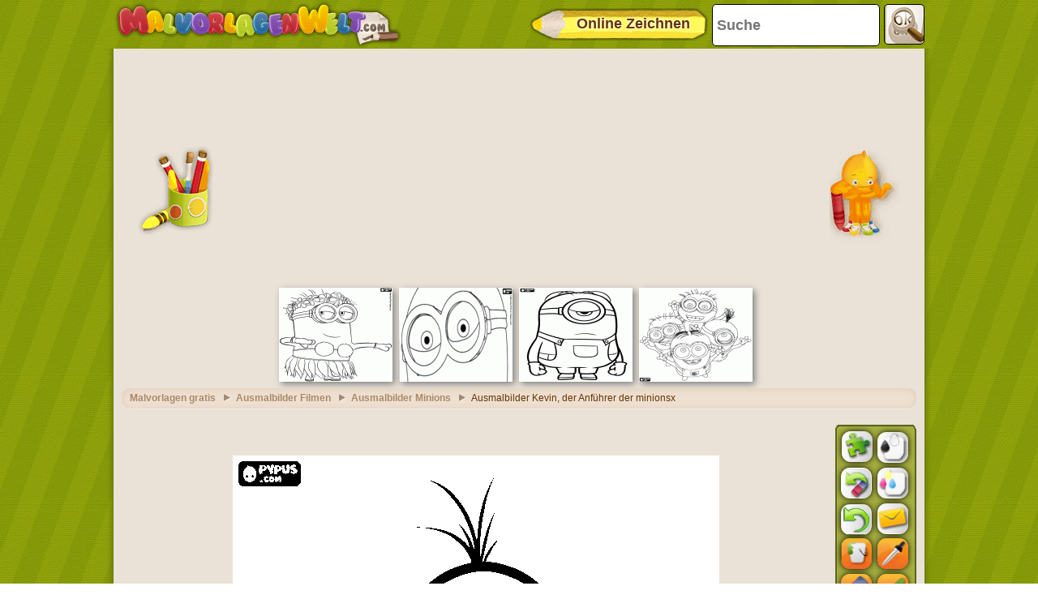

--- FILE ---
content_type: text/html; charset=utf-8
request_url: https://accounts.google.com/o/oauth2/postmessageRelay?parent=https%3A%2F%2Fwww.malvorlagenwelt.com&jsh=m%3B%2F_%2Fscs%2Fabc-static%2F_%2Fjs%2Fk%3Dgapi.lb.en.2kN9-TZiXrM.O%2Fd%3D1%2Frs%3DAHpOoo_B4hu0FeWRuWHfxnZ3V0WubwN7Qw%2Fm%3D__features__
body_size: 159
content:
<!DOCTYPE html><html><head><title></title><meta http-equiv="content-type" content="text/html; charset=utf-8"><meta http-equiv="X-UA-Compatible" content="IE=edge"><meta name="viewport" content="width=device-width, initial-scale=1, minimum-scale=1, maximum-scale=1, user-scalable=0"><script src='https://ssl.gstatic.com/accounts/o/2580342461-postmessagerelay.js' nonce="kFC9-Y8ylp8Fik4VVEOt6g"></script></head><body><script type="text/javascript" src="https://apis.google.com/js/rpc:shindig_random.js?onload=init" nonce="kFC9-Y8ylp8Fik4VVEOt6g"></script></body></html>

--- FILE ---
content_type: text/html; charset=utf-8
request_url: https://www.google.com/recaptcha/api2/aframe
body_size: 267
content:
<!DOCTYPE HTML><html><head><meta http-equiv="content-type" content="text/html; charset=UTF-8"></head><body><script nonce="tw9R228UTPHb3yAJx5jPow">/** Anti-fraud and anti-abuse applications only. See google.com/recaptcha */ try{var clients={'sodar':'https://pagead2.googlesyndication.com/pagead/sodar?'};window.addEventListener("message",function(a){try{if(a.source===window.parent){var b=JSON.parse(a.data);var c=clients[b['id']];if(c){var d=document.createElement('img');d.src=c+b['params']+'&rc='+(localStorage.getItem("rc::a")?sessionStorage.getItem("rc::b"):"");window.document.body.appendChild(d);sessionStorage.setItem("rc::e",parseInt(sessionStorage.getItem("rc::e")||0)+1);localStorage.setItem("rc::h",'1768952267795');}}}catch(b){}});window.parent.postMessage("_grecaptcha_ready", "*");}catch(b){}</script></body></html>

--- FILE ---
content_type: application/javascript; charset=utf-8
request_url: https://fundingchoicesmessages.google.com/f/AGSKWxUZ_2tSFmLOAJaUJm1Qnj5rPftzYsMs6ldDanSnkWMHtD_TqVhuAByXSoP2WY8eAxn1Z8O9565SUsXbyjft9ofMqwZ360akLHbUCb3A1nBouhbpgzU_5FphTmewlO4p6mw6WmuI0DH47oAORXeh1pUbPylhitywdSM-iTdflIVGqgkicCdPxGgdljrX/_/videoadrenderer./imgad?/ads/js_/ad/960x60./ad350.
body_size: -1292
content:
window['d4ca6b80-81d2-44d2-80e6-ee4f0bd30171'] = true;

--- FILE ---
content_type: application/xml
request_url: https://www.malvorlagenwelt.com/settings.xml
body_size: 2040
content:
<?xml version = "1.0" encoding = "utf-8"?>

<settings>

	<general>

		<toolbar_background color="0x8A9D0D" /><!-- Indica el color de fondo de la barra de herramientas -->

		<imageURL pattern="/imatjes/${IMAGE_ID}.gif"/><!-- url formada por la ruta en donde se encuentra 

																				la imagen a ser cargada mas un patron ${IMAGE_ID} que será reemplazado por el nombre de la imagen pasada a la aplicacion -->

		<editImageURL pattern="/coloreadas/${IMAGE_ID}_img.gif"/><!-- IDEM A LA ANTERIOR -->

		<!-- NOTA: NO se debe omitir ni cambiar la palabra clave del patron ${IMAGE_ID}  -->

		<language>

			<file url="de.xml"/> <!-- indica el nombre del archivo xml de idioma que se usara -->

			<logoFile url="https://www.malvorlagenwelt.com/logo.gif"/> <!-- url del logo de la pagina segun el idioma -->

			<logoPrint url="/logoprint.gif"/><!-- url del logo que se utilizara en la impresion segun el idioma -->

			<homePageUrl url="/"/> <!-- url de la pagina principal (home) -->

			<urlApplication url="https://www.malvorlagenwelt.com/gratis-malvorlagen-"/> <!-- url en donde se encuentra el archivo colorear.php con el cual inicia la aplicación -->

			<emailSettings url="email_de.xml"/> <!-- Archivo XML con el que se da formato a email dependiendo del idioma -->

			<saveImageScriptUrl url="/saveImage.php"/><!-- url de la carpeta dentro del servidor en donde se guardarán las imagenes enviadas por email -->

			<emailScriptUrl url="/mail.php"/> <!-- url del archivo mail.php que es el encargado de realizar el envio de email -->

			<puzzleURL url="https://www.puzzlepuzzles.de"/> <!-- url de la la aplicacion puzzles que se abrirá cuando presione el boton en la barra de tareas -->

			<promoprint url="www.MalvorlagenWelt.Com"/> <!-- url que surtira al imprimr -->

		</language>

		<app_borders> <!-- direccion en la que se encuentra las imagenes de los banners -->

			<topBorder url="https://img.malvorlagenwelt.com/borders/top_border.png" />

			<bottomBorder url="https://img.malvorlagenwelt.com/borders/bottom_border.png" />

			<leftBorder url="https://img.malvorlagenwelt.com/borders/left_border.png" />

			<rightBorder url="https://img.malvorlagenwelt.com/borders/right_border.png" />

			<topLeftCorner url="https://img.malvorlagenwelt.com/borders/top_left_corner.png" />

		</app_borders>

	</general>

	<tools>

		<pencil>

			<stroke_weight>3</stroke_weight> <!-- Número entero que indica el grosor de la linea realizada por la herramienta lapiz -->

		</pencil>

		<eraser>

			<stroke_weight>10</stroke_weight> <!-- Número entero que indica el grosor de borrado de la herramienta borrador -->

			<stroke_color>0xFFFFFF</stroke_color> <!-- Color con el que se realiza el borrado. Dependerá mucho del color del papel, en este caso se lo toma como blanco -->

		</eraser>

	</tools>

	<swatch> <!-- grupos de colores que posee la paleta -->

		<group sortByValue="true"><!-- Con este atributo en "true" se realiza el ordenamiento automatico de los valores del grupo de manera creciente. 

									Si el atributo esta en "false" no se realiza el ordenamiento sino que se carga segun el orden en que aparece en el xml-->

			<color>0x000001</color>

			<color>0x330000</color>

			<color>0x660000</color>

			<color>0x990000</color>

			<color>0xcc0000</color>

			<color>0xff0000</color>

			<color>0x000033</color>

			<color>0x330033</color>

			<color>0x660033</color>

			<color>0x990033</color>

			<color>0xcc0033</color>

			<color>0xff0033</color>

			<color>0x000066</color>

			<color>0x330066</color>

			<color>0x660066</color>

			<color>0x990066</color>

			<color>0xcc0066</color>

			<color>0xff0066</color>

			<color>0x000099</color>

			<color>0x330099</color>

			<color>0x660099</color>

			<color>0x990099</color>

			<color>0xcc0099</color>

			<color>0xff0099</color>

			<color>0x0000cc</color>

			<color>0x3300cc</color>

			<color>0x6600cc</color>

			<color>0x9900cc</color>

			<color>0xcc00cc</color>

			<color>0xff00cc</color>

			<color>0x0000ff</color>

			<color>0x3300ff</color>

			<color>0x6600ff</color>

			<color>0x9900ff</color>

			<color>0xcc00ff</color>

			<color>0xff00ff</color>

		</group>

		<group sortByValue="true">

			<color>0x003300</color>

			<color>0x333300</color>

			<color>0x663300</color>

			<color>0x993300</color>

			<color>0xcc3300</color>

			<color>0xff3300</color>

			<color>0x003333</color>

			<color>0x333333</color>

			<color>0x663333</color>

			<color>0x993333</color>

			<color>0xcc3333</color>

			<color>0xff3333</color>

			<color>0x003366</color>

			<color>0x333366</color>

			<color>0x663366</color>

			<color>0x993366</color>

			<color>0xcc3366</color>

			<color>0xff3366</color>

			<color>0x003399</color>

			<color>0x333399</color>

			<color>0x663399</color>

			<color>0x993399</color>

			<color>0xcc3399</color>

			<color>0xff3399</color>

			<color>0x0033cc</color>

			<color>0x3333cc</color>

			<color>0x6633cc</color>

			<color>0x9933cc</color>

			<color>0xcc33cc</color>

			<color>0xff33cc</color>

			<color>0x0033ff</color>

			<color>0x3333ff</color>

			<color>0x6633ff</color>

			<color>0x9933ff</color>

			<color>0xcc33ff</color>

			<color>0xff33ff</color>

		</group>

		<group sortByValue="true">

			<color>0x006600</color>

			<color>0x336600</color>

			<color>0x666600</color>

			<color>0x996600</color>

			<color>0xcc6600</color>

			<color>0xff6600</color>

			<color>0x006633</color>

			<color>0x336633</color>

			<color>0x666633</color>

			<color>0x996633</color>

			<color>0xcc6633</color>

			<color>0xff6633</color>

			<color>0x006666</color>

			<color>0x336666</color>

			<color>0x666666</color>

			<color>0x996666</color>

			<color>0xcc6666</color>

			<color>0xff6666</color>

			<color>0x006699</color>

			<color>0x336699</color>

			<color>0x666699</color>

			<color>0x996699</color>

			<color>0xcc6699</color>

			<color>0xff6699</color>

			<color>0x0066cc</color>

			<color>0x3366cc</color>

			<color>0x6666cc</color>

			<color>0x9966cc</color>

			<color>0xcc66cc</color>

			<color>0xff66cc</color>

			<color>0x0066ff</color>

			<color>0x3366ff</color>

			<color>0x6666ff</color>

			<color>0x9966ff</color>

			<color>0xcc66ff</color>

			<color>0xff66ff</color>

		</group>

		<group sortByValue="true">

			<color>0x009900</color>

			<color>0x339900</color>

			<color>0x669900</color>

			<color>0x999900</color>

			<color>0xcc9900</color>

			<color>0xff9900</color>

			<color>0x009933</color>

			<color>0x339933</color>

			<color>0x669933</color>

			<color>0x999933</color>

			<color>0xcc9933</color>

			<color>0xff9933</color>

			<color>0x009966</color>

			<color>0x339966</color>

			<color>0x669966</color>

			<color>0x999966</color>

			<color>0xcc9966</color>

			<color>0xff9966</color>

			<color>0x009999</color>

			<color>0x339999</color>

			<color>0x669999</color>

			<color>0x999999</color>

			<color>0xcc9999</color>

			<color>0xff9999</color>

			<color>0x0099cc</color>

			<color>0x3399cc</color>

			<color>0x6699cc</color>

			<color>0x9999cc</color>

			<color>0xcc99cc</color>

			<color>0xff99cc</color>

			<color>0x0099ff</color>

			<color>0x3399ff</color>

			<color>0x6699ff</color>

			<color>0x9999ff</color>

			<color>0xcc99ff</color>

			<color>0xff99ff</color>

		</group>

		<group sortByValue="true">

			<color>0x00cc00</color>

			<color>0x33cc00</color>

			<color>0x66cc00</color>

			<color>0x99cc00</color>

			<color>0xcccc00</color>

			<color>0xffcc00</color>

			<color>0x00cc33</color>

			<color>0x33cc33</color>

			<color>0x66cc33</color>

			<color>0x99cc33</color>

			<color>0xcccc33</color>

			<color>0xffcc33</color>

			<color>0x00cc66</color>

			<color>0x33cc66</color>

			<color>0x66cc66</color>

			<color>0x99cc66</color>

			<color>0xcccc66</color>

			<color>0xffcc66</color>

			<color>0x00cc99</color>

			<color>0x33cc99</color>

			<color>0x66cc99</color>

			<color>0x99cc99</color>

			<color>0xcccc99</color>

			<color>0xffcc99</color>

			<color>0x00cccc</color>

			<color>0x33cccc</color>

			<color>0x66cccc</color>

			<color>0x99cccc</color>

			<color>0xcccccc</color>

			<color>0xffcccc</color>

			<color>0x00ccff</color>

			<color>0x33ccff</color>

			<color>0x66ccff</color>

			<color>0x99ccff</color>

			<color>0xccccff</color>

			<color>0xffccff</color>

		</group>

		<group sortByValue="true">

			<color>0x00ff00</color>

			<color>0x33ff00</color>

			<color>0x66ff00</color>

			<color>0x99ff00</color>

			<color>0xccff00</color>

			<color>0xffff00</color>

			<color>0x00ff33</color>

			<color>0x33ff33</color>

			<color>0x66ff33</color>

			<color>0x99ff33</color>

			<color>0xccff33</color>

			<color>0xffff33</color>

			<color>0x00ff66</color>

			<color>0x33ff66</color>

			<color>0x66ff66</color>

			<color>0x99ff66</color>

			<color>0xccff66</color>

			<color>0xffff66</color>

			<color>0x00ff99</color>

			<color>0x33ff99</color>

			<color>0x66ff99</color>

			<color>0x99ff99</color>

			<color>0xccff99</color>

			<color>0xffff99</color>

			<color>0x00ffcc</color>

			<color>0x33ffcc</color>

			<color>0x66ffcc</color>

			<color>0x99ffcc</color>

			<color>0xccffcc</color>

			<color>0xffffcc</color>

			<color>0x00ffff</color>

			<color>0x33ffff</color>

			<color>0x66ffff</color>

			<color>0x99ffff</color>

			<color>0xccffff</color>

			<color>0xffffff</color>

		</group>

	</swatch>

	<bypassColors> <!-- Colores que se toman como borde de un dibujo. NO seran pintados por el Bote de Pintura-->

		<color>0x000000</color> 

		<color>0x040204</color> <!-- NO eliminar este color, es el que la conversion de imagen asigna al color negro -->

	</bypassColors>

</settings>

